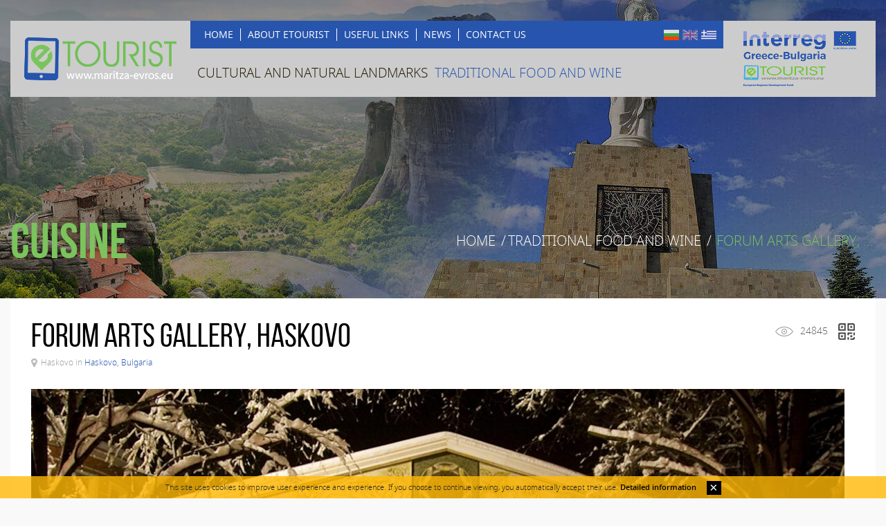

--- FILE ---
content_type: text/html; charset=UTF-8
request_url: https://maritza-evros.eu/en/Traditional-cuisine-and-wine/Haskovo/Forum-Arts-Gallery-Haskovo-98/
body_size: 4742
content:
<!DOCTYPE html>
	<html lang="en">
	<head>
		<meta charset="utf-8"/><title>eTourist :: Interreg Greece-Bulgaria</title>
	<meta http-equiv="X-UA-Compatible" content="IE=edge,chrome=1" />
	<meta name="viewport" content="width=device-width, initial-scale=1.0, maximum-scale=1.0, user-scalable=0" />
	<meta name="Description" content="Cultural and natural heritage of Haskovo-Evros." />
	<meta name="classification" content="entertainment" />
	<meta name="allow-search" content="YES" />
	<meta name="page-type" Content="documenal, Interreg, Maritza, Evros, Haskovo" />
	<meta name="language" content="en" />
	<meta name="author" content="Studio AvangardStil & Studio Unico" />
	<meta name="reply-to" content="maritza@maritza.info" />
	<meta name="copyright" content="Copyright &copy; 2026 eTourist, All rights reserved." />
	<meta name="owner" content="eTourist" />
	<meta name="rating" content="general" />
	<meta name="audience" Content="all" />
	<meta name="robots" content="index, follow" />
	<meta name="revisit-after" content="15 days" />
	<meta name="keywords" content="" />
	<meta property="og:url" content="https://maritza-evros.eu/en/Traditional-cuisine-and-wine/Haskovo/Forum-Arts-Gallery-Haskovo-98/" />
	<meta property="og:type" content="website" />
	<meta property="og:title" content="eTourist :: Interreg Greece-Bulgaria" />
	<meta name="twitter:card" content="summary_large_image" />
	<meta name="twitter:title" content="eTourist :: Interreg Greece-Bulgaria" />
	<meta name="twitter:description" content="Cultural and natural heritage of Haskovo-Evros." /><meta name="twitter:image" content="210.jpg" />
		<meta name="twitter:image:alt" content="eTourist :: Interreg Greece-Bulgaria" />
		<meta property="og:image" content="210.jpg" /><meta property="og:description" content="Cultural and natural heritage of Haskovo-Evros." />
	<meta name="yandex-verification" content="26e318fb9c46e518" />
	<meta name="msvalidate.01" content="B835F4CF3DC94C611B35ABB08F442039" />
	<meta name="google-site-verification" content="zfEw94X-EsvIGI_yYrfBrISHlsF8Fxq3gby7dJvLl6U" />	
	<link rel="canonical" href="https://maritza-evros.eu/" /><link rel="alternate" hreflang="bg" href="https://maritza-evros.eu/bg/" />
		<link rel="alternate" hreflang="gr" href="https://maritza-evros.eu/gr/" /><link rel="alternate" hreflang="en" href="https://maritza-evros.eu/" />
	<link rel="SHORTCUT ICON" href="https://maritza-evros.eu/Images/Icons/favicon.ico" /><link href="https://maritza-evros.eu/Styles/style.css" type="text/css" rel="stylesheet" /><link href="https://maritza-evros.eu/Styles/popup.css" type="text/css" rel="stylesheet" /><link href="https://maritza-evros.eu/Styles/mobile.css" type="text/css" rel="stylesheet" /><!--[if lt IE 9]>
		<script src="https://maritza-evros.eu/Scripts/html5.js" async></script>
	<![endif]-->
	<script src="https://maritza-evros.eu/Scripts/lib.js"></script>
	<script src="https://maritza-evros.eu/Scripts/responsive.js" async></script><script src="https://maritza-evros.eu/Scripts/popup.js"></script><script src="https://maritza-evros.eu/Scripts/functions.js"></script>
	<script async src="https://www.googletagmanager.com/gtag/js?id=UA-38935790-24"></script></head>
	<body itemscope itemtype="http://schema.org/WebSite">
		<link itemprop="url" href="https://maritza-evros.eu/en/Traditional-cuisine-and-wine/Haskovo/Forum-Arts-Gallery-Haskovo-98/" />
		<input type="hidden" id="lang" value="en" />		
		<div id="coockiebanner" class="coockiebanner">This site uses cookies to improve user experience and experience. If you choose to continue viewing, you automatically accept their use. <a href="https://maritza-evros.eu/en/Cookies-Policy/">Detailed information</a><a class="boxclose"></a></div><section class="headline"><header itemscope itemtype="http://schema.org/WPHeader">
				<span class="count">
					<h1><a href="https://maritza-evros.eu/en/"><span itemprop="name">eTourist</span></a></h1>
					<h2><a href="http://www.greece-bulgaria.eu/" target="_blank"><span itemprop="description">Interreg Greece-Bulgaria</span></a></h2>
					<nav>
						<div class="general">
							<a class="show"><p></p>Menu</a>
							<div class="languages">
								<a href="https://maritza-evros.eu/bg/Traditional-cuisine-and-wine/Haskovo/Forum-Arts-Gallery-Haskovo-98/" class="bg">Български</a>
								<a href="https://maritza-evros.eu/en/Traditional-cuisine-and-wine/Haskovo/Forum-Arts-Gallery-Haskovo-98/" class="en select">English</a>
								<a href="https://maritza-evros.eu/gr/Traditional-cuisine-and-wine/Haskovo/Forum-Arts-Gallery-Haskovo-98/" class="gr">Ελληνικά</a>
							</div><ul itemscope itemtype="http://schema.org/SiteNavigationElement">
			<li><a href="https://maritza-evros.eu/en/Home/" itemprop="url"><span itemprop="name">Home</span></a></li>
			<li><a href="https://maritza-evros.eu/en/The-project/" itemprop="url"><span itemprop="name">About eTourist</span></a></li>
			<li><a href="https://maritza-evros.eu/en/Links/" itemprop="url"><span itemprop="name">Useful Links</span></a></li>
			<li><a href="https://maritza-evros.eu/en/News/" itemprop="url"><span itemprop="name">News</span></a></li>
			<li><a href="https://maritza-evros.eu/en/Contacts-Us/" itemprop="url"><span itemprop="name">Contact us</span></a></li>
			<div class="clear"></div>
		</ul><div class="cleall"></div>
						</div>
						<div id="menu" class="categories"><ul itemscope itemtype="http://schema.org/SiteNavigationElement" class="en">
			<li class="hide "><a href="https://maritza-evros.eu/en/Home/" itemprop="url"><span itemprop="name">Home</span></a></li>
			<li>
				<a href="https://maritza-evros.eu/en/Cultural-and-natural-objects/" itemprop="url"><span itemprop="name">Cultural and Natural landmarks</span></a>
				<ul>
					<li><a href="https://maritza-evros.eu/en/Cultural-and-natural-objects/Haskovo/" itemprop="url"><span itemprop="name">from Haskovo region, Bulgaria</span></a></li>
					<li><a href="https://maritza-evros.eu/en/Cultural-and-natural-objects/Evros/" itemprop="url"><span itemprop="name">from Evros region, Greece</span></a></li>
				</ul>
			</li>
			<li>
				<a href="https://maritza-evros.eu/en/Traditional-cuisine-and-wine/" class="select" itemprop="url"><span itemprop="name">Traditional food and wine</span></a>
				<ul>
					<li class="select"><a href="https://maritza-evros.eu/en/Traditional-cuisine-and-wine/Haskovo/" itemprop="url"><span itemprop="name">from Haskovo region, Bulgaria</span></a></li>
					<li><a href="https://maritza-evros.eu/en/Traditional-cuisine-and-wine/Evros/" itemprop="url"><span itemprop="name">from Evros region, Greece</span></a></li>
				</ul>
			</li>
			<li class="hide "><a href="https://maritza-evros.eu/en/Interactive-map/" itemprop="url"><span itemprop="name">Interactive map</span></a></li>
			<li class="hide "><a href="https://maritza-evros.eu/en/The-project/" itemprop="url"><span itemprop="name">About eTourist</span></a></li>
			<li class="hide "><a href="https://maritza-evros.eu/en/Links/" itemprop="url"><span itemprop="name">Useful Links</span></a></li>
			<li class="hide "><a href="https://maritza-evros.eu/en/News/" itemprop="url"><span itemprop="name">News</span></a></li>
			<li class="hide "><a href="https://maritza-evros.eu/en/Contacts-Us/" itemprop="url"><span itemprop="name">Contact us</span></a></li>
			<li class="hide "><a href="https://maritza-evros.eu/en/Cookies-Policy/" itemprop="url"><span itemprop="name">Cookies</span></a></li>
			<li class="hide "><a href="https://maritza-evros.eu/en/Terms-of-use/" itemprop="url"><span itemprop="name">Usage Policy</span></a></li>
			<li class="hide "><a href="https://maritza-evros.eu/en/Privacy-Policy/" itemprop="url"><span itemprop="name">Terms & Conditions</span></a></li>
			<div class="clear"></div>
		</ul></div>
					</nav>
					<div class="cleall"></div>
				</span>
			</header><span class="count">
					<h3>Cuisine</h3>
					<ul class="breadcrumb">
						<li><a href="https://maritza-evros.eu/en/Home/">Home</a> / </li><li><a href="https://maritza-evros.eu/en/Traditional-cuisine-and-wine/">Traditional food and wine</a> / </li>
							<li><span>Forum Arts Gallery, ...</span></li></ul>
					<div class="cleall"></div>
				</span>
			</section><section class="page">
	<span class="count"><div class="details">
		<aside><p></p>24845<a data-fancybox data-src="#barcode" href="javascript:;"></a></aside>
		<div id="barcode" class="barcode">Scan with our application for additional information.<img src="https://chart.googleapis.com/chart?cht=qr&chs=192x192&chld=L|0&chl=%7B%22lang%22%3A%22en%22%2C%22type%22%3A%221%22%2C%22category%22%3A%221%22%2C%22id%22%3A%2298%22%7D&choe=UTF-8" alt="Barcode Scan" />You can download our application from <a href="https://play.google.com/store?hl=bg" target="_blank">Google Play</a> and <a href="https://itunes.apple.com/bg/app/" target="_blank">App Store</a></div>
		<h4>Forum Arts Gallery, Haskovo</h4><address><p></p>Haskovo in <a href="https://maritza-evros.eu/en/Traditional-cuisine-and-wine/Haskovo/">Haskovo, Bulgaria</a></address><div class="cleall"></div><div class="gallery"><a href="https://maritza-evros.eu/Images/Items/210.jpg" data-fancybox="gallery" class="big full"><img src="https://maritza-evros.eu//Images/Items/210.jpg" alt="Forum Arts Gallery, Haskovo" /></a><div class="clear"></div>
			</div>Forum Arts Gallery was established by Haskovo Municipality and operates as a gallery for contemporary art since September 5, 2007. It is located in the heart of the town, next to the theatre, and has an exhibition area of 130 m2, spread over two floors. The façade is antique, with a triangular pediment and Ionian columns, and harmonizes with the theatre façade.<br />
The ground floor houses the seat of the Association of the Haskovo Artists and a permanent bazaar of their works. On the ground floor visitors can see solo and group exhibitions of artists from the town, the country and abroad. On display are works by artists such as Vezhdi Rashidov, Georgi Papazov, Svetlin Rusev, as well as works by artists connected with the town<br />
<br />
<strong>INTERESTING FACTS</strong><br />
<br />
Exhibitions in the Forum Gallery change every 20 days as the culminating points are the South Spring literary days, the Day of Haskovo on 8 September, and the annual Christmas Exhibition of the Haskovo Artists&#39; Association.&quot;<hr />
		<div id="rating" class="rating">
			<strong>Rate: </strong><a id="star1" rel="3" rev="1" dir="98" class="full"></a><a id="star2" rel="3" rev="2" dir="98" class="full"></a><a id="star3" rel="3" rev="3" dir="98" class="full"></a><a id="star4" rel="3" rev="4" dir="98" class="null"></a><a id="star5" rel="3" rev="5" dir="98" class="null"></a><span>3/5 of totally 2voted</span><small id="result"></small>
		</div>
	</div></span>
</section><section class="news">
			<span class="count">
				<h4>News</h4>
				<strong>Events from the two border regions</strong><a href="https://maritza-evros.eu/en/News/Final-events-were-organized-in-Alexandroupolis-Greece-from-25-to-27-May-2022-under-the-project-e-TOURIST-21/"><img src="https://maritza-evros.eu/image.php?file=Images/News/29.jpg&width=406.66666666667&quality=100&sharpen=1" alt="Final events were organized in Alexandroupolis, Greece from 25 to 27 May, 2022, under the project e TOURIST" /><h6>Final events were organized in Alexandroupolis, Greece from 25 to 27 May, 2022, under the project e TOURIST</h6>
						<p>Final events were organized in Alexandroupolis, Greece from 25 to 27 ...</p>
						<em>01.06.2022</em>
						<big>Read</big>
						<div class="clear"></div>
					</a><a href="https://maritza-evros.eu/en/News/MEETINGS-FOR-THE-COMMUNITY-CENTERS-FROM-HASKOVO-REGION-THE-POWER-IS-IN-YOU-26/"><img src="https://maritza-evros.eu/image.php?file=Images/News/43.jpg&width=406.66666666667&quality=100&sharpen=1" alt="MEETINGS FOR THE COMMUNITY CENTERS FROM HASKOVO REGION: THE POWER IS IN YOU" /><h6>MEETINGS FOR THE COMMUNITY CENTERS FROM HASKOVO REGION: THE POWER IS IN YOU</h6>
						<p>In the period 14.04.2022 - 30.05.2022 RMA &quot;Maritza&quot; held four one-day trainings for ...</p>
						<em>31.05.2022</em>
						<big>Read</big>
						<div class="clear"></div>
					</a><a href="https://maritza-evros.eu/en/News/MEETINGS-WITH-REPRESENTATIVES-OF-MUSEUMS-FROM-HASKOVO-REGION-27/"><img src="https://maritza-evros.eu/image.php?file=Images/News/46.jpg&width=406.66666666667&quality=100&sharpen=1" alt="MEETINGS WITH REPRESENTATIVES OF MUSEUMS FROM HASKOVO REGION" /><h6>MEETINGS WITH REPRESENTATIVES OF MUSEUMS FROM HASKOVO REGION</h6>
						<p>In the period 13.04.2022 &ndash; 23.05.2022 &nbsp;RMA &quot;Maritza&quot; held four one-day ...</p>
						<em>30.05.2022</em>
						<big>Read</big>
						<div class="clear"></div>
					</a><div class="clear"></div>
			</span>
		</section><section class="program">
			<span class="count">
				<div class="box">
					<a href="http://www.greece-bulgaria.eu/" target="_blank" class="interreg"></a>
					<div class="info"><strong>Promoting and developing the natural and cultural heritage of the Bulgarian-Greek cross-border region through smart and electronic instruments - eTOURIST</strong><p>"This webpage has been produced with the financial assistance of the European Union. The contents of the webpage are sole responsibility of <Beneficiary’s name> and can in no way be taken to reflect the views of the European Union, the participating countries the Managing Authority and the Joint Secretariat".</p><em>"The Project is co-funded by the European Regional Development Fund and by national funds of the countries participating in the Interreg V-A “Greece-Bulgaria 2014-2020” Cooperation Programme."</em></div>
					<div class="europe"><em>European Union</em>The project is implemented with the financial support of the EU<div class="clear"></div></div>
					<div class="clear"></div>
				</div>
			</span>
		</section>
		<footer>
			<span class="count">
				<div class="about"><a href="http://maritza.info/" target="_blank"></a><strong>Regional Municipalities Association "Maritza"</strong><p>RMA „Maritza” is an organization that acts as an intermediary of interests, transforms ambitions into joint successes, generates ideas and has proved to be a reliable partner of local government in the region.</p></div>
				<div class="menu"><ul itemscope itemtype="http://schema.org/SiteNavigationElement">
			<li><a href="https://maritza-evros.eu/en/Home/" itemprop="url"><span itemprop="name">Home</span></a></li>
			<li><a href="https://maritza-evros.eu/en/The-project/" itemprop="url"><span itemprop="name">About eTourist</span></a></li>
			<li><a href="https://maritza-evros.eu/en/Links/" itemprop="url"><span itemprop="name">Useful Links</span></a></li>
			<li><a href="https://maritza-evros.eu/en/News/" itemprop="url"><span itemprop="name">News</span></a></li>
			<li><a href="https://maritza-evros.eu/en/Contacts-Us/" itemprop="url"><span itemprop="name">Contact us</span></a></li>
			<div class="clear"></div>
		</ul></div>
				<div class="categories"><ul itemscope itemtype="http://schema.org/SiteNavigationElement">
			<li>
				<a href="https://maritza-evros.eu/en/Cultural-and-natural-objects/?type=1">Cultural landmarks </a>
				<div>
					<a href="https://maritza-evros.eu/en/Cultural-and-natural-objects/Haskovo/?type=1">from Haskovo region, Bulgaria</a>
					<a href="https://maritza-evros.eu/en/Cultural-and-natural-objects/Evros/?type=1">from Evros region, Greece</a>
				</div>
			</li>
			<li>
				<a href="https://maritza-evros.eu/en/Cultural-and-natural-objects/?type=2">Natural landmarks</a>
				<div>
					<a href="https://maritza-evros.eu/en/Cultural-and-natural-objects/Haskovo/?type=2">from Haskovo region, Bulgaria</a>
					<a href="https://maritza-evros.eu/en/Cultural-and-natural-objects/Evros/?type=2">from Evros region, Greece</a>
				</div>
			</li>
			<li>
				<a href="https://maritza-evros.eu/en/Traditional-cuisine-and-wine/?type=1">Traditional cuisine</a>
				<div>
					<a href="https://maritza-evros.eu/en/Traditional-cuisine-and-wine/Haskovo/?type=1">from Haskovo region, Bulgaria</a>
					<a href="https://maritza-evros.eu/en/Traditional-cuisine-and-wine/Evros/?type=1">from Evros region, Greece</a>
				</div>
			</li>
			<li>
				<a href="https://maritza-evros.eu/en/Traditional-cuisine-and-wine/?type=2">Traditional wines</a>
				<div>
					<a href="https://maritza-evros.eu/en/Traditional-cuisine-and-wine/Haskovo/?type=2">from Haskovo region, Bulgaria</a>
					<a href="https://maritza-evros.eu/en/Traditional-cuisine-and-wine/Evros/?type=2">from Evros region, Greece</a>
				</div>
			</li>
		</ul></div>
				<div class="apps">
					<a href="https://play.google.com/store/apps/details?id=com.interreg.etourist" target="_blank" class="googleplay">Available on Google Play</a>
					<a href="https://itunes.apple.com/us/app/etourist/id1466060074" target="_blank" class="appstore">Available on App Store</a>
                    <a href="https://etourist.dimossin.gr/" target="_blank" class="webapp">Visit etourist.dimossin.gr</a>
				</div>
				<div class="info">
					<div class="partners">
						<a href="http://dimossin.gr/" target="_blank" class="logo1"></a>
						<a href="https://emthrace.org" target="_blank" class="logo2"></a>
						<a href="http://activecitizens.eu/" target="_blank" class="logo3"></a>
					</div>
					<div class="social">
						<a href="https://www.facebook.com/ETourist-320119908659268/?modal=admin_todo_tour" target="_blank" class="facebook"></a>
						<a href="https://twitter.com/eTOURIST1" target="_blank" class="twitter"></a>
						<a href="https://www.youtube.com/channel/UCBzwGfEYpk9vWfxnROmlWMA " target="_blank" class="youtube"></a></div>
					<div class="copyright">
						<strong>2026 &copy; eTourist. </strong> All rights reserved.<br /><a href="https://maritza-evros.eu/en/Cookies-Policy/">Cookies</a> / <a href="https://maritza-evros.eu/en/Terms-of-use/">Usage Policy</a> / <a href="https://maritza-evros.eu/en/Privacy-Policy/">Terms & Conditions</a></div>
				</div>
				<div class="clear"></div>
			</span>
		</footer>
		<noscript id="deferred-styles"><link rel="stylesheet" type="text/css" href="https://maritza-evros.eu/Styles/fonts.css"/></noscript>
			<script>
				var loadDeferredStyles = function(){
					var addStylesNode = document.getElementById("deferred-styles");
					var replacement = document.createElement("div");
					replacement.innerHTML = addStylesNode.textContent;
					document.body.appendChild(replacement)
					addStylesNode.parentElement.removeChild(addStylesNode);
				};

				var raf = window.requestAnimationFrame || window.mozRequestAnimationFrame || window.webkitRequestAnimationFrame || window.msRequestAnimationFrame;
				if(raf) raf(function(){ window.setTimeout(loadDeferredStyles, 0); });
				else window.addEventListener("load", loadDeferredStyles);
			</script>
		<script defer src="https://static.cloudflareinsights.com/beacon.min.js/vcd15cbe7772f49c399c6a5babf22c1241717689176015" integrity="sha512-ZpsOmlRQV6y907TI0dKBHq9Md29nnaEIPlkf84rnaERnq6zvWvPUqr2ft8M1aS28oN72PdrCzSjY4U6VaAw1EQ==" data-cf-beacon='{"version":"2024.11.0","token":"35692d8d6d044b1eb623aa0c49e41d56","r":1,"server_timing":{"name":{"cfCacheStatus":true,"cfEdge":true,"cfExtPri":true,"cfL4":true,"cfOrigin":true,"cfSpeedBrain":true},"location_startswith":null}}' crossorigin="anonymous"></script>
</body>
	</html>

--- FILE ---
content_type: text/css; charset=utf-8
request_url: https://maritza-evros.eu/Styles/style.css
body_size: 6202
content:
@charset "utf-8";
/* CSS Document */

* {
	outline:none;
	padding:0px;
	margin:0px;
}

html {
	height:100%;
	padding:0px;
	margin:0px;
}

body {
	height:100%;
	background-color:#f9f9f9;
	font-family:'OpenSansLight';
	font-size:14px;
	color:#666;
	text-decoration:none;
	font-weight:normal;
	font-style:normal;
	line-height:20px;
	padding:0px;
	margin:0px;
}

body.home{background-image:url(../Images/Backgrounds/bg.jpg); background-position:top center; background-repeat:no-repeat;}

/* ALL */
.clear{height:0px; display:block; clear:left; font-size:0px; line-height:0px;}
.clean{height:0px; display:block; clear:right; font-size:0px; line-height:0px;}
.cleall{height:0px; display:block; clear:both; font-size:0px; line-height:0px;}

img{max-width:100%; height:auto; border:none;}
hr{height:1px; background-color:#e4e4e4; border:none; color:#e4e4e4; margin:30px 0px;}

a{color:#2755ad; text-decoration:none; cursor:pointer;}
a:hover{color:#2755ad; text-decoration:underline;}

a.button{display:inline-block; position:relative; background-color:#7bc35d; font-family:'OpenSans'; font-size:12px; color:#FFF; text-decoration:none; text-transform:uppercase; font-weight:normal; font-style:normal; line-height:30px; padding:0px 20px; margin:0px; -webkit-transition:all 0.3s ease-in-out; -moz-transition:all 0.3s ease-in-out; -o-transition:all 0.3s ease-in-out; transition:all 0.3s ease-in-out;}
a.button:hover{background-color:#2755ad;}

ul,
ol{display:block; padding:0px; margin:15px 0px 15px 15px;}
ul li{padding:0px; margin:0px;}

span.count{width:-moz-calc(100% - 30px); width:-webkit-calc(100% - 30px); width:-o-calc(100% - 30px); width:calc(100% - 30px); max-width:1280px; display:block; position:relative; padding:0px 15px; margin:0px auto;}

/* STATUS */
small{display:none; font-family:Gotham, "Helvetica Neue", Helvetica, Arial, sans-serif; font-size:11px; text-decoration:none; padding:0px; margin:0px 0px 15px 0px;}
small.error{display:block; color:#881b1b;}
small.success{display:block; color:#409805;}
small.loading{display:block; color:#666;}
small img{vertical-align:text-bottom; padding:0px; margin:0px 7px 0px 0px;}

/* LABEL */
label{display:block; font-family:'OpenSans'; font-size:12px; color:#333; text-decoration:none; font-weight:normal; font-style:normal; line-height:14px; margin:0px 0px 5px 0px; cursor:pointer;}
label.uppercase{font-size:13px; line-height:15px; text-transform:uppercase;}

/* INPUT */
input{width:-moz-calc(100% - 22px); width:-webkit-calc(100% - 22px); width:-o-calc(100% - 22px); width:calc(100% - 22px); height:34px; display:block; position:relative; background-color:#FFF; border:2px solid #CCC; font-family:'OpenSansLight'; font-size:12px; color:#666; text-decoration:none; font-weight:normal; font-style:normal; text-transform:none; line-height:34px; padding:0px 10px; margin:0px 0px 15px 0px; -webkit-border-radius:2px; -moz-border-radius:2px; border-radius:2px;}
input.error{background-color:#FCD0C7; border:2px solid #901B1B; color:#901B1B; text-decoration:none;}

/* TEXTAREA */
textarea{width:-moz-calc(100% - 22px); width:-webkit-calc(100% - 22px); width:-o-calc(100% - 22px); width:calc(100% - 22px); height:250px; display:block; position:relative; background-color:#FFF; border:2px solid #CCC; font-family:'OpenSansLight'; font-size:12px; color:#666; text-decoration:none; font-weight:normal; font-style:normal; text-transform:none; line-height:16px; padding:10px; margin:0px 0px 15px 0px; -webkit-border-radius:2px; -moz-border-radius:2px; border-radius:2px;}
textarea.error{background-color:#FCD0C7; border:2px solid #901B1B; color:#901B1B; text-decoration:none;}

/* SELECT */
.slct{width:-moz-calc(100% - 2px); width:-webkit-calc(100% - 2px); width:-o-calc(100% - 2px); width:calc(100% - 2px); height:34px; display:inline-block; overflow:hidden; background-color:#FFF; background-image:url(../Images/Icons/select.png); background-position:100% 50%; background-repeat:no-repeat; border-bottom:2px solid #CCC; vertical-align:middle; padding:0px; margin:0px;}
.slct select{width:-moz-calc(100% + 20px); width:-webkit-calc(100% + 20px); width:-o-calc(100% + 20px); width:calc(100% + 20px); background:transparent; border:0; line-height:1; font-family:'OpenSansLight'; font-size:15px; color:#000; text-decoration:none; font-weight:normal; font-style:normal; padding:7px 0px; margin:0px; border-radius:0; -webkit-appearance:none;}
.slct select option{color:#000; padding:0px;}

.slct.error{background-color:#FCD0C7; border:2px solid #901B1B;}
.slct.error select,
.slct.error select option{color:#901B1B; text-decoration:none;}

/* CHECKBOX */ 
div.checkbox{width:25px; height:25px; position:relative; float:left; clear:both; border:2px solid #CCC; padding:0px; margin:0px 15px 2px 0px; -webkit-border-radius:2px; -moz-border-radius:2px; border-radius:2px;}
div.checkbox label{width:25px; height:25px; position:absolute; left:0px; top:0px; background-color:#FFF; border:none; padding:0px; cursor:pointer;}
div.checkbox label:after{width:12px; height:8px; position:absolute; top:5px; left:5px; background:transparent; border:3px solid #333; border-top:none; border-right:none; -ms-filter:"progid:DXImageTransform.Microsoft.Alpha(Opacity=0)";filter:alpha(opacity=0); opacity:0; content:''; -webkit-transform:rotate(-45deg); -moz-transform:rotate(-45deg); -o-transform:rotate(-45deg); -ms-transform:rotate(-45deg); transform:rotate(-45deg);}
div.checkbox label:hover::after{-ms-filter:"progid:DXImageTransform.Microsoft.Alpha(Opacity=30)"; filter:alpha(opacity=30); opacity:0.5;}
div.checkbox input[type=checkbox]:checked + label:after{-ms-filter:"progid:DXImageTransform.Microsoft.Alpha(Opacity=100)"; filter: alpha(opacity=100); opacity:1;}

div.checkbox.error{border:2px solid #901B1B !important;}
div.checkbox.error label{background-color:#FCD0C7;}

/* COOKIES */
div.coockiebanner{width:-moz-calc(100% - 30px); width:-webkit-calc(100% - 30px); width:-o-calc(100% - 30px); width:calc(100% - 30px); position:fixed; left:0px; bottom:0px; background-color:rgba(255,186,7,0.8); font-size:11px; color:#232323; text-decoration:none; text-align:center; line-height:22px; padding:5px 15px; margin:0px; opacity:0; z-index:999999;}

div.coockiebanner a{font-family:'OpenSansSemiBold'; color:#000; text-decoration:none;}
div.coockiebanner a:hover{text-decoration:underline;}

div.coockiebanner a.boxclose{display:inline-block; background-color:#000; font-family:Gotham, "Helvetica Neue", Helvetica, Arial, sans-serif; font-size:20px; color:#fff; text-decoration:none; font-weight:normal; line-height:0px; vertical-align:middle; padding:9px 5px 11px 4px; margin:0px 0px 0px 15px; cursor:pointer; -webkit-transition:all 0.3s ease-in-out; -moz-transition:all 0.3s ease-in-out; -o-transition:all 0.3s ease-in-out; transition:all 0.3s ease-in-out;}
div.coockiebanner a.boxclose:hover{background-color:#2755ad; text-decoration:none;}
div.coockiebanner a.boxclose:before{content:"×";}

/* HEADER */
header{display:block; position:relative; padding:0px; margin:30px 0px; z-index:999;}

/* --- LOGOS --- */
header h1{width:260px; height:110px; display:block; float:left; background-color:#CCC; position:relative; padding:0px; margin:0px;}
header h1 a{width:260px; height:62px; display:block; position:relative; background-image:url(../Images/Buttons/etourist.png); background-position:center; background-repeat:no-repeat; text-indent:-9999px; padding:0px; margin:24px 0px; -webkit-transition:all 0.3s ease-in-out; -moz-transition:all 0.3s ease-in-out; -o-transition:all 0.3s ease-in-out; transition:all 0.3s ease-in-out;}
header h1 a:hover p{opacity:0.75;}

header h2{width:220px; height:110px; display:block; float:right; background-color:#CCC; position:relative; padding:0px; margin:0px;}
header h2 a{width:220px; height:80px; display:block; position:relative; background-image:url(../Images/Buttons/interreg.png); background-position:center; background-repeat:no-repeat; text-indent:-9999px; padding:0px; margin:15px 0px; -webkit-transition:all 0.3s ease-in-out; -moz-transition:all 0.3s ease-in-out; -o-transition:all 0.3s ease-in-out; transition:all 0.3s ease-in-out;}
header h2 a:hover p{opacity:0.75;}

/* --- NAVIGATION --- */
header nav{width:-moz-calc(100% - 480px); width:-webkit-calc(100% - 480px); width:-o-calc(100% - 480px); width:calc(100% - 480px); display:block; float:left; position:relative; background-color:#CCC; padding:0px; margin:0px;}

/* === GENERAL === */
header nav div.general{position:relative; background-color:#2755ad; padding:0px; margin:0px;}

/* +++ SHOW +++ */
header nav div.general a.show{display:none; float:left; color:#FFF; text-decoration:none; text-align:center; text-transform:uppercase; line-height:17px; padding:0px; margin:11px 0px 1px 10px;}
header nav div.general a.show p{width:26px; height:17px; display:inline-block; background-image:url(../Images/Icons/all.png); background-position:-300px -119px; background-repeat:no-repeat; vertical-align:bottom; padding:0; margin:0px 10px 0px 0px;}
header nav div.general a.show:hover{color:#A0CEE8; text-decoration:none;}

/* +++ LANGUAGES +++ */
header nav div.general .languages{float:right; padding:0px; margin:9px 10px 0px 0px;}
header nav div.general .languages a{width:22px; height:15px; display:inline-block; background-image:url(../Images/Icons/all.png); background-repeat:no-repeat; vertical-align:middle; text-indent:-9999px; padding:0px; margin:0px 0px 0px 1px; -webkit-transition:all 0.3s ease-in-out; -moz-transition:all 0.3s ease-in-out; -o-transition:all 0.3s ease-in-out; transition:all 0.3s ease-in-out;}
header nav div.general .languages a.bg{background-position:0px 0px;}
header nav div.general .languages a.en{background-position:-22px 0px;}
header nav div.general .languages a.gr{background-position:-22px -15px;}

header nav div.general .languages a:hover,
header nav div.general .languages a.select{opacity:0.5;}

/* +++ MENU +++ */
header nav div.general ul{display:block; float:left; position:relative; list-style:none; padding:11px 0px 11px 10px; margin:0px;}
header nav div.general ul li{display:block; float:left; border-left:1px solid #FFF; list-style:none; padding:0px; margin:0px;}
header nav div.general ul li:first-of-type{border-left:none;}
header nav div.general ul li a{display:block; font-family:'OpenSans'; font-size:14px; color:#FFF; text-decoration:none; font-weight:normal; line-height:18px; text-transform:uppercase; padding:0px 10px; margin:0px; -webkit-transition:all 0.3s ease-in-out; -moz-transition:all 0.3s ease-in-out; -o-transition:all 0.3s ease-in-out; transition:all 0.3s ease-in-out;}
header nav div.general ul li a:hover,
header nav div.general ul li.select a{color:#b8d566; text-decoration:none;}

/* === CATEGORIES === */
header nav div.categories{position:relative; padding:0px; margin:0px;}

header nav div.categories ul{display:block; position:relative; list-style:none; padding:0px; margin:0px;}
header nav div.categories ul li{display:block; position:relative; float:left; list-style:none; padding:0px 0px 0px 10px; margin:0px;}
header nav div.categories ul li.hide{display:none;}
header nav div.categories ul li a{display:block; font-size:19px; color:#201600; text-decoration:none; font-weight:normal; line-height:24px; text-transform:uppercase; padding:23px 10px; margin:0px; -webkit-transition:all 0.3s ease-in-out; -moz-transition:all 0.3s ease-in-out; -o-transition:all 0.3s ease-in-out; transition:all 0.3s ease-in-out;}
header nav div.categories ul li a:hover,
header nav div.categories ul li a.select{color:#2755ad; text-decoration:none;}
header nav div.categories ul.gr li a{font-size:17px;}

header nav div.categories ul li ul{width:100%; display:none; position:absolute;}
header nav div.categories ul li ul li{float:none; background-color:rgba(1,1,1,0.6); padding:0px; margin:1px 0px 0px 0px;}
header nav div.categories ul li ul li a{font-size:14px; color:#FFF; text-decoration:none; line-height:18px; padding:10px;}
header nav div.categories ul li ul li a:hover{color:#2755ad; text-decoration:none;}
header nav div.categories ul li ul li.select a{color:#7bc35d; text-decoration:none;}

header nav div.categories ul li:hover ul{display:block;}

/* SLOGAN */
h3.slogan{font-size:36px; color:#FFF; text-decoration:none; line-height:40px; text-align:center; font-weight:normal; text-transform:uppercase; padding:0px; margin:200px 0px 230px 0px;}
h3.slogan strong{display:block; font-family:'BebasNeueBold'; font-size:120px; color:#7bc35d; text-decoration:none; line-height:130px; padding:0px; margin:0px;}

/* HOME */
section.home{display:block; position:relative; padding:0px; margin:0px 0px 30px 0px;}

/* --- TABS --- */
section.home ul.tabs{display:block; position:relative; border-bottom:4px solid #f9f9f9; list-style:none; padding:0px; margin:30px 0px 0px 0px; z-index:999;}
section.home ul.tabs li{width:50%; display:block; float:left; list-style:none; padding:0px; margin:0px;}
section.home ul.tabs li a{display:block; position:relative; background-color:#2755ad; font-size:30px; color:#FFF; text-decoration:none; font-weight:normal; text-transform:uppercase; line-height:60px; text-align:center; padding:0px 10px; margin:0px; -webkit-transition:all 0.3s ease-in-out; -moz-transition:all 0.3s ease-in-out; -o-transition:all 0.3s ease-in-out; transition:all 0.3s ease-in-out;}
section.home ul.tabs li a p{width:0px; height:0px; display:none; position:absolute; left:50%; bottom:0px; border-left:10px solid transparent; border-right:10px solid transparent; border-top:10px solid #7bc35d; margin:0px 0px -10px -10px;}
section.home ul.tabs li a:hover{background-color:#0F3276;}
section.home ul.tabs li.select a{background-color:#7bc35d;}
section.home ul.tabs li.select a p{display:block;}

/* --- CONTENT --- */
section.home div.tab{display:none; position:relative; background-color:#FFF; line-height:26px; padding:30px; margin:0px; box-shadow:0px 0px 3px rgba(0,0,0,0.1);}

/* === MAP == */
section.home div.tab .map{display:block; float:left; font-size:24px; color:#78797c; text-decoration:none; text-align:center; padding:0px; margin:0px 30px 0px 0px;}
section.home div.tab .map.haskovo{width:350px; height:235px; background-image:url(../Images/Backgrounds/haskovo.png); padding:130px 0px 0px 0px;}
section.home div.tab .map.evros{width:320px; height:215px; background-image:url(../Images/Backgrounds/evros.png); padding:150px 0px 0px 30px;}

/* === BOXES === */
section.home div.tab aside{width:-moz-calc(33.3334% - 1px); width:-webkit-calc(33.3334% - 1px); width:-o-calc(33.3334% - 1px); width:calc(33.3334% - 1px); height:570px; display:block; float:left; padding:0px; margin:45px 0px 0px 1px;}

section.home div.tab aside a{height:-moz-calc(50% - 1px); height:-webkit-calc(50% - 1px); height:-o-calc(50% - 1px); height:calc(50% - 1px); display:block; position:relative; background-position:center; background-repeat:no-repeat; background-size:cover; padding:0px; margin:0px;}
section.home div.tab aside a.culturalbg{background-image:url(../Images/Others/cultural_objects_bulgaria.jpg); margin:0px 0px 1px 0px;}
section.home div.tab aside a.culturalgr{background-image:url(../Images/Others/cultural_objects_greece.jpg); margin:0px 0px 1px 0px;}
section.home div.tab aside a.naturalbg{background-image:url(../Images/Others/natural_objects_bulgaria.jpg);}
section.home div.tab aside a.naturalgr{background-image:url(../Images/Others/natural_objects_greece.jpg);}
section.home div.tab aside a.mapbg{height:-moz-calc(100% - 1px); height:-webkit-calc(100% - 1px); height:-o-calc(100% - 1px); height:calc(100% - 1px); background-image:url(../Images/Others/interactive_map_bulgaria.jpg);}
section.home div.tab aside a.mapgr{height:-moz-calc(100% - 1px); height:-webkit-calc(100% - 1px); height:-o-calc(100% - 1px); height:calc(100% - 1px); background-image:url(../Images/Others/interactive_map_greece.jpg);}
section.home div.tab aside a.foodbg{background-image:url(../Images/Others/traditional_cuisine_bulgaria.jpg); margin:0px 0px 1px 0px;}
section.home div.tab aside a.foodgr{background-image:url(../Images/Others/traditional_cuisine_greece.jpg); margin:0px 0px 1px 0px;}
section.home div.tab aside a.winebg{background-image:url(../Images/Others/traditional_wines_bulgaria.jpg);}
section.home div.tab aside a.winegr{background-image:url(../Images/Others/traditional_wines_greece.jpg);}
 
section.home div.tab aside a span.info{width:-moz-calc(100% - 30px); width:-webkit-calc(100% - 30px); width:-o-calc(100% - 30px); width:calc(100% - 30px);  display:block; position:absolute; bottom:0px; font-family:'OpenSans'; font-size:12px; color:#CCC; line-height:16px; padding:15px 15px 0px 15px; margin:0px; z-index:99; -webkit-transition:all 0.3s ease-in-out; -moz-transition:all 0.3s ease-in-out; -o-transition:all 0.3s ease-in-out; transition:all 0.3s ease-in-out;}
section.home div.tab aside a span.info p{opacity:0; -webkit-transition:all 0.3s ease-in-out; -moz-transition:all 0.3s ease-in-out; -o-transition:all 0.3s ease-in-out; transition:all 0.3s ease-in-out;}
section.home div.tab aside a span.info h5{display:block; font-family:'OpenSansSemiBold'; font-size:24px; color:#FFF; text-decoration:none; font-weight:normal; font-style:normal; line-height:24px; text-transform:uppercase; padding:0px; margin:0px; -webkit-transition:all 0.3s ease-in-out; -moz-transition:all 0.3s ease-in-out; -o-transition:all 0.3s ease-in-out; transition:all 0.3s ease-in-out;}
section.home div.tab aside a span.info em{width:20px; height:20px; display:block; float:right; background-image:url(../Images/Icons/all.png); background-position:0px -15px; background-repeat:no-repeat; padding:0px; margin:10px 0px 0px 10px; opacity:0; -webkit-transition:all 0.3s ease-in-out; -moz-transition:all 0.3s ease-in-out; -o-transition:all 0.3s ease-in-out; transition:all 0.3s ease-in-out;}
section.home div.tab aside a img{display:block; position:relative; padding:0px; margin:0px; z-index:1;}

section.home div.tab aside a:hover span.info{padding:15px;}
section.home div.tab aside a:hover span.info p,
section.home div.tab aside a:hover span.info em{opacity:1;}
section.home div.tab aside a:hover span.info h5{margin:0px 0px 2px 0px;}

/* NEWS */
section.news{display:block; position:relative; padding:30px 0px 60px 0px; margin:0px;}
section.news h4{display:block; font-family:'BebasNeueBold'; font-size:72px; color:#333; text-decoration:none; font-weight:normal; font-style:normal; text-transform:uppercase; line-height:76px; text-align:center; padding:0px; margin:0px;}
section.news strong{display:block; font-size:18px; color:#666; text-decoration:none; font-weight:normal; font-style:normal; text-transform:uppercase; text-align:center; line-height:22px; padding:0px; margin:0px;}

section.news a{width:-moz-calc(33.3334% - 18px); width:-webkit-calc(33.3334% - 18px); width:-o-calc(33.3334% - 18px); width:calc(33.3334% - 18px); display:block; float:left; text-decoration:none; padding:0px; margin:30px 0px 0px 27px;}
section.news a:nth-of-type(3n + 1){clear:left; margin:30px 0px 0px 0px;}
section.news a p{font-size:14px; color:#666; text-decoration:none; line-height:18px; padding:0px; margin:0px 0px 20px 0px;}
section.news a em{display:block; float:right; font-size:12px; color:#333; text-decoration:none; font-style:normal; line-height:30px; padding:0px; margin:0px;}
section.news a h6{display:block; font-family:'OpenSans'; font-size:17px; color:#333; text-decoration:none; font-weight:normal; font-style:normal; text-transform:uppercase; line-height:21px; padding:0px; margin:0px 0px 20px 0px; -webkit-transition:all 0.3s ease-in-out; -moz-transition:all 0.3s ease-in-out; -o-transition:all 0.3s ease-in-out; transition:all 0.3s ease-in-out;}
section.news a img{display:block; position:relative; padding:0px; margin:0px 0px 20px 0px;}
section.news a big{display:inline-block; position:relative; background-color:#7bc35d; font-family:'OpenSans'; font-size:12px; color:#FFF; text-decoration:none; text-transform:uppercase; font-weight:normal; font-style:normal; line-height:30px; padding:0px 20px; margin:0px; -webkit-transition:all 0.3s ease-in-out; -moz-transition:all 0.3s ease-in-out; -o-transition:all 0.3s ease-in-out; transition:all 0.3s ease-in-out;}

section.news a:hover h6{color:#2755ad;}
section.news a:hover big{background-color:#2755ad;}

/* PROGRAM */
section.program{display:block; position:relative; padding:0px; margin:0px;}
section.program div.box{background-color:#FFF; padding:20px; box-shadow:0px 0px 3px rgba(0,0,0,0.1);}

section.program div.box .interreg{width:245px; height:120px; float:left; background-image:url(../Images/Icons/all.png); background-position:0px -35px; background-repeat:no-repeat; text-indent:-9999px; padding:0px; margin:0px 20px 0px 0px;}

section.program div.box .info{width:-moz-calc(100% - 435px); width:-webkit-calc(100% - 435px); width:-o-calc(100% - 435px); width:calc(100% - 435px); float:left; padding:0px; margin:0px;}
section.program div.box .info p{display:block; font-size:14px; color:#666; text-decoration:none; font-weight:normal; line-height:17px; padding:0px; margin:0px 0px 15px 0px;}
section.program div.box .info em{display:block; font-family:'OpenSans'; font-size:14px; color:#999; text-decoration:none; font-weight:normal; line-height:17px; padding:0px; margin:0px;}
section.program div.box .info strong{display:block; font-family:'OpenSansSemiBold'; font-size:14px; color:#333; text-decoration:none; font-weight:normal; font-style:normal; text-transform:uppercase; line-height:17px; padding:0px; margin:0px 0px 15px 0px;}

section.program div.box .europe{width:150px; float:left; font-family:Gotham, "Helvetica Neue", Helvetica, Arial, "sans-serif"; font-size:10px; color:#999; text-decoration:none; font-weight:normal; font-style:normal; text-align:center; line-height:10px; padding:0px; margin:0px 0px 0px 20px;}
section.program div.box .europe em{width:145px; height:95px; display:block; position:relative; background-image:url(../Images/Icons/all.png); background-position:-300px 0px; background-repeat:no-repeat; text-indent:-9999px; margin:0px auto 5px auto;}

/* FOOTER */
footer{display:block; position:relative; padding:60px 0px 45px 0px; margin:0px;}

/* --- ABOUT --- */
footer div.about{width:-moz-calc(22% - 21px); width:-webkit-calc(22% - 21px); width:-o-calc(22% - 21px); width:calc(22% - 21px); float:left; border-right:1px solid #d0d0d0; padding:15px 20px 15px 0px; margin:0px;}
footer div.about p{display:block; font-family:'OpenSans'; font-size:13px; color:#787878; text-decoration:none; font-weight:normal; font-style:normal; line-height:17px; padding:0px; margin:0px;}
footer div.about a{width:145px; height:24px; display:block; background-image:url(../Images/Icons/all.png); background-position:-300px -95px; background-repeat:no-repeat; padding:0px; margin:0px 0px 40px 0px;}
footer div.about strong{display:block; font-family:'OpenSansSemiBold'; font-size:15px; color:#333; text-decoration:none; font-weight:normal; font-style:normal; text-transform:uppercase; padding:0px; margin:0px 0px 20px 0px;}

/* --- MENU --- */
footer div.menu{width:-moz-calc(15% - 41px); width:-webkit-calc(15% - 41px); width:-o-calc(15% - 41px); width:calc(15% - 41px); float:left; border-right:1px solid #d0d0d0; padding:15px 20px; margin:0px;}
footer div.menu ul,
footer div.menu ul li{display:block; list-style:none; padding:0px; margin:0px;}
footer div.menu ul li a{display:block; font-size:16px; color:#787878; text-decoration:none; font-weight:normal; font-style:normal; text-transform:uppercase; line-height:30px;}
footer div.menu ul li a:hover{color:#7bc35d;}
footer div.menu ul li.select a{color:#2755ad;}

/* --- CATEGORIES --- */
footer div.categories{width:-moz-calc(19% - 41px); width:-webkit-calc(19% - 41px); width:-o-calc(19% - 41px); width:calc(19% - 41px); float:left; border-right:1px solid #d0d0d0; padding:15px 20px; margin:0px;}
footer div.categories ul,
footer div.categories ul li{display:block; list-style:none; padding:0px; margin:0px;}

footer div.categories ul li a{display:block; font-family:'OpenSansSemiBold'; font-size:16px; color:#333; text-decoration:none; font-weight:normal; font-style:normal; text-transform:uppercase; line-height:30px;}
footer div.categories ul li a:hover,
footer div.categories ul li a.select{color:#7bc35d;}

footer div.categories ul li div{margin:0px 5px 0px 0px;}
footer div.categories ul li div a{display:block; font-family:'OpenSansLight'; font-size:12px; color:#787878; text-decoration:none; font-weight:normal; font-style:normal; text-transform:none; line-height:16px;}
footer div.categories ul li div a:hover,
footer div.categories ul li div a.select{color:#2755ad;}

/* --- APPS --- */
footer div.apps{width:-moz-calc(16% - 40px); width:-webkit-calc(16% - 40px); width:-o-calc(16% - 40px); width:calc(16% - 40px); float:left; padding:15px 20px; margin:0px;}
footer div.apps p{display:block; font-family:'OpenSans'; font-size:12px; color:#787878; text-decoration:none; line-height:16px; padding:0px; margin:0px;}

footer div.apps a.googleplay{width:163px; height:49px; display:block; position:relative; background-image:url(../Images/Icons/all.png); background-position:0px -155px; background-repeat:no-repeat; text-indent:-9999px; padding:0px; margin:20px 0px 0px 0px; -webkit-transition:all 0.3s ease-in-out; -moz-transition:all 0.3s ease-in-out; -o-transition:all 0.3s ease-in-out; transition:all 0.3s ease-in-out;}
footer div.apps a.appstore{width:163px; height:49px; display:block; position:relative; background-image:url(../Images/Icons/all.png); background-position:-163px -155px; background-repeat:no-repeat; text-indent:-9999px; padding:0px; margin:10px 0px 0px 0px; -webkit-transition:all 0.3s ease-in-out; -moz-transition:all 0.3s ease-in-out; -o-transition:all 0.3s ease-in-out; transition:all 0.3s ease-in-out;}
footer div.apps a.webapp{width:163px; height:49px; display:block; position:relative; background-image:url(../Images/Icons/all.png); background-position:0px -275px; background-repeat:no-repeat; text-indent:-9999px; padding:0px; margin:10px 0px 0px 0px; -webkit-transition:all 0.3s ease-in-out; -moz-transition:all 0.3s ease-in-out; -o-transition:all 0.3s ease-in-out; transition:all 0.3s ease-in-out;}
footer div.apps a.appstore:hover,
footer div.apps a.googleplay:hover,
footer div.apps a.webapp:hover{opacity:0.75;}

/* --- INFO --- */
footer div.info{width:28%; float:left; text-align:right; padding:15px 0px; margin:0px;}

/* === PARTHNERS === */
footer div.info .partners{position:relative; margin:0px;}
footer div.info .partners a{display:inline-block; background-image:url(../Images/Icons/all.png); vertical-align:middle; background-repeat:no-repeat; padding:0px; margin:0px 0px 15px 0px;}

footer div.info .partners a.logo1{width:128px; height:35px; background-position:-44px 0px;}
footer div.info .partners a.logo1:hover{background-position:-172px 0px;}

footer div.info .partners a.logo2{width:58px; height:59px; background-position:-326px -119px; margin:0px 20px;}
footer div.info .partners a.logo2:hover{background-position:-384px -119px;}

footer div.info .partners a.logo3{width:108px; height:30px; background-position:0px -204px;}
footer div.info .partners a.logo3:hover{background-position:-108px -204px;}

/* === SOCIAL === */
footer div.info .social{position:relative; margin:85px 0px 0px 0px;}
footer div.info .social a{width:41px; height:41px; display:inline-block; background-image:url(../Images/Icons/all.png); background-repeat:no-repeat; vertical-align:middle; padding:0px; margin:0px;}

footer div.info .social a.facebook{background-position:0px -234px;}
footer div.info .social a.facebook:hover{background-position:-205px -234px;}

footer div.info .social a.twitter{background-position:-41px -234px;}
footer div.info .social a.twitter:hover{background-position:-246px -234px;}

footer div.info .social a.linkedin{background-position:-82px -234px;}
footer div.info .social a.linkedin:hover{background-position:-287px -234px;}

footer div.info .social a.youtube{background-position:-123px -234px;}
footer div.info .social a.youtube:hover{background-position:-328px -234px;}

footer div.info .social a.skype{background-position:-164px -234px;}
footer div.info .social a.skype:hover{background-position:-369px -234px;}

/* === COPYRIGHT === */
footer div.info .copyright{font-size:12px; color:#787878; text-decoration:none; line-height:15px; padding:0px; margin:30px 0px 0px 0px;}
footer div.info .copyright a{color:#787878; text-decoration:none; text-transform:uppercase;}
footer div.info .copyright a:hover,
footer div.info .copyright a.select{color:#2755ad; text-decoration:none;}
footer div.info .copyright strong{font-family:'OpenSansSemiBold'; color:#333; text-decoration:none; font-weight:normal;}

/* HEADLINE */
section.headline{display:block; background-image:url(../Images/Backgrounds/bg.jpg); background-position:center -150px; background-repeat:no-repeat; padding:1px 0px 45px; margin:-1px 0px 0px 0px;}
section.headline h3{display:block; float:left; font-family:'BebasNeueBold'; font-size:72px; color:#7bc35d; text-decoration:none; line-height:76px; padding:0px; margin:0px;}
section.headline header{margin:30px 0px 170px 0px;}

/* --- MENU --- */
section.headline ul.breadcrumb{display:block; position:relative; float:right; list-style:none; padding:0px; margin:25px 0px 0px 0px;}
section.headline ul.breadcrumb li{display:inline-block; font-size:20px; color:#FFF; text-decoration:none; font-weight:normal; font-style:normal; text-transform:uppercase; line-height:26px; vertical-align:middle; list-style:none; padding:0px; margin:0px;}
section.headline ul.breadcrumb li a{display:inline-block; color:#FFF; text-decoration:none; vertical-align:baseline; padding:0px 3px;}
section.headline ul.breadcrumb li a:hover{color:#2755ad;}
section.headline ul.breadcrumb li span{display:inline-block; padding:0px 3px;}
section.headline ul.breadcrumb li:last-of-type,
section.headline ul.breadcrumb li:last-of-type a{color:#7bc35d;}

/* PAGE */
section.page{display:block; position:relative; padding:0px; margin:0px 0px 30px 0px;}

/* --- ABOUT --- */
section.page div.about{background-color:#FFF; font-size:14px; line-height:26px; padding:30px; margin:0px; box-shadow:0px 0px 3px rgba(0,0,0,0.1);}
section.page div.about.null{padding:0px;}
section.page div.about strong{font-family:'OpenSansSemiBold'; font-size:14px; color:#333; text-decoration:none; font-weight:normal; font-style:normal;}

/* === TABS === */
section.page ul.tabs{display:block; position:relative; border-bottom:4px solid #f9f9f9; list-style:none; padding:0px; margin:0px; z-index:999;}
section.page ul.tabs li{width:33.3334%; display:block; float:left; list-style:none; padding:0px; margin:0px;}
section.page ul.tabs li a{display:block; position:relative; background-color:#2755ad; font-size:30px; color:#FFF; text-decoration:none; font-weight:normal; text-transform:uppercase; line-height:60px; text-align:center; padding:0px 10px; margin:0px; -webkit-transition:all 0.3s ease-in-out; -moz-transition:all 0.3s ease-in-out; -o-transition:all 0.3s ease-in-out; transition:all 0.3s ease-in-out;}
section.page ul.tabs li a p{width:0px; height:0px; display:none; position:absolute; left:50%; bottom:0px; border-left:10px solid transparent; border-right:10px solid transparent; border-top:10px solid #7bc35d; margin:0px 0px -10px -10px;}
section.page ul.tabs li a:hover{background-color:#0F3276;}
section.page ul.tabs li.select a{background-color:#7bc35d;}
section.page ul.tabs li.select a p{display:block;}

/* === CONTENT === */
section.page div.tab{display:none; position:relative; background-color:#FFF; line-height:26px; padding:30px; margin:0px;}

/* --- LINKS --- */
section.page div.about a.link{display:block; position:relative; padding:0px; margin:30px 0px 0px 0px;}
section.page div.about a.link:first-of-type{margin:0px;}

section.page div.about a.link p{display:block; font-size:14px; color:#5c5c5c; text-decoration:none; line-height:18px; font-weight:normal; font-style:normal; padding:0px; margin:0px 0px 10px 0px}
section.page div.about a.link h4{display:block; font-family:'OpenSansSemiBold'; font-size:18px; color:#333; text-decoration:none; font-weight:normal; font-style:normal; text-transform:uppercase; line-height:24px; padding:0px; margin:0px 0px 10px 0px; -webkit-transition:all 0.3s ease-in-out; -moz-transition:all 0.3s ease-in-out; -o-transition:all 0.3s ease-in-out; transition:all 0.3s ease-in-out;}
section.page div.about a.link em{display:block; font-family:'OpenSans'; font-size:12px; color:#2755ad; text-decoration:none; font-weight:normal; font-style:normal; line-height:16px; padding:0px; margin:0px;}
section.page div.about a.link img{display:block; float:left; padding:0px; margin:0px 30px 0px 0px;}

section.page div.about a.link:hover{text-decoration:none;}
section.page div.about a.link:hover h4{color:#7bc35d;}

/* --- EVENT --- */
section.page div.about h4{display:block; font-family:'OpenSansSemiBold'; font-size:36px; color:#333; text-decoration:none; font-weight:normal; font-style:normal; line-height:40px; padding:0px; margin:0px 0px 5px 0px;}
section.page div.about h5{display:block; font-family:'BebasNeueLight'; font-size:24px; color:#333; text-decoration:none; font-weight:normal; font-style:normal; line-height:28px; padding:0px; margin:0px;}
section.page div.about time{display:block; color:#999; text-decoration:none; padding:0px; margin:0px 0px 30px 0px;}
section.page div.about article{display:block; position:relative; font-size:12px; text-decoration:none; text-align:justify; line-height:20px; padding:0px; margin:0px; -moz-column-count:2; -webkit-column-count:2; column-count:2; -moz-column-gap:30px; -webkit-column-gap:30px; column-gap:30px;}

/* === SHARE === */
section.page div.about .share{position:relative; padding:0px; margin:30px 0px 0px 0px;}
section.page div.about .share span{font-family:'OpenSansSemiBold'; font-size:16px; color:#020202; text-decoration:none; font-weight:normal; font-style:normal; line-height:32px;}

section.page div.about .share a{width:32px; height:32px; display:inline-block; position:relative; background-image:url(../Images/Icons/all.png); background-repeat:no-repeat; vertical-align:middle; text-indent:-9999px; padding:0px; margin:0px 0px 0px 5px; opacity:1; -webkit-transition:all 0.3s ease-in-out; -moz-transition:all 0.3s ease-in-out; -o-transition:all 0.3s ease-in-out; transition:all 0.3s ease-in-out;}
section.page div.about .share a:hover{opacity:0.5;}

section.page div.about .share a.facebook{background-position:-445px 0px;  margin:0px 0px 0px 10px;}
section.page div.about .share a.twitter{background-position:-445px -32px;}
section.page div.about .share a.googleplus{background-position:-445px -64px;}
section.page div.about .share a.linkedin{background-position:-445px -96px;}
section.page div.about .share a.pinterest{background-position:-445px -128px;}

/* === GALLERY === */
section.page div.about .gallery{position:relative; padding:0px; margin:30px 0px 0px 0px;}

section.page div.about .gallery a{width:-moz-calc(20% - 12px); width:-webkit-calc(20% - 12px); width:-o-calc(20% - 12px); width:calc(20% - 12px); display:block; position:relative; float:left; overflow:hidden; padding:0px; margin:15px 0px 0px 15px;}
section.page div.about .gallery a:nth-of-type(5n + 1){clear:left; margin:15px 0px 0px 0px;}

section.page div.about .gallery a img{width:100%; max-width:100%; display:block; position:relative; padding:0px; margin:0px; z-index:1; -webkit-transition:all 0.3s ease-in-out; -moz-transition:all 0.3s ease-in-out; -o-transition:all 0.3s ease-in-out; transition:all 0.3s ease-in-out;}
section.page div.about .gallery a big{width:100%; height:100%; display:block; position:absolute; background-color:rgba(0,0,0,0); padding:0px; margin:0px; z-index:99; -webkit-transition:all 0.3s ease-in-out; -moz-transition:all 0.3s ease-in-out; -o-transition:all 0.3s ease-in-out; transition:all 0.3s ease-in-out;}
section.page div.about .gallery a big p{width:62px; height:62px; display:block; position:absolute; top:50%; left:50%; background-image:url(../Images/Icons/all.png); background-position:-410px -213px; background-repeat:no-repeat; padding:0px; margin:-31px 0px 0px -31px;}

section.page div.about .gallery a:hover{text-decoration:none;}
section.page div.about .gallery a:hover img{-ms-transform:scale(1.1, 1.1); -webkit-transform:scale(1.1, 1.1); transform:scale(1.1, 1.1);}
section.page div.about .gallery a:hover big{background-color:rgba(0,0,0,0.5);}

/* === DOWNLOADS === */
section.page div.about .downloads{position:relative; padding:0px; margin:30px 0px 0px 0px;}

section.page div.about .downloads a{width:-moz-calc(33.333% - 10px); width:-webkit-calc(33.333% - 10px); width:-o-calc(33.333% - 10px); width:calc(33.333% - 10px); display:block; position:relative; float:left; font-size:12px; color:#727272; text-decoration:none; line-height:18px; padding:0px; margin:15px 0px 0px 15px;}
section.page div.about .downloads a:nth-of-type(3n + 1){clear:left; margin:15px 0px 0px 0px;}
section.page div.about .downloads a:hover strong{color:#7bc35d; text-decoration:none;}

section.page div.about .downloads a big{width:35px; height:35px; display:block; position:relative; float:left; background-image:url(../Images/Icons/all.png); background-repeat:no-repeat; padding:0px; margin:0px 10px 0px 0px;}
section.page div.about .downloads a big.pdf{background-position:-326px -178px;}
section.page div.about .downloads a big.doc{background-position:-361px -178px;}
section.page div.about .downloads a big.xls{background-position:-396px -178px;}
section.page div.about .downloads a big.zip{background-position:-431px -178px;}
section.page div.about .downloads a strong{display:block; font-family:'OpenSansSemiBold'; font-size:14px; color:#444; text-decoration:none; font-weight:normal; text-transform:uppercase; -webkit-transition:all 0.3s ease-in-out; -moz-transition:all 0.3s ease-in-out; -o-transition:all 0.3s ease-in-out; transition:all 0.3s ease-in-out;}

/* --- CONTACTS --- */
section.page div.about aside{width:-moz-calc(50% - 15px); width:-webkit-calc(50% - 15px); width:-o-calc(50% - 15px); width:calc(50% - 15px); display:block; position:relative; float:left; line-height:13px; padding:0px; margin:0px 0px 0px 30px;}
section.page div.about aside:first-of-type{line-height:26px; margin:0px;}

section.page div.about aside h5{font-family:'BebasNeue'; font-size:30px; color:#000; text-decoration:none; font-weight:normal; font-style:normal; line-height:34px;}
section.page div.about aside .map{height:300px; position:relative; background-color:#f1f1f1; padding:0px; margin:30px 0px 0px 0px}

section.page div.about aside .half{width:-moz-calc(50% - 8px); width:-webkit-calc(50% - 8px); width:-o-calc(50% - 8px); width:calc(50% - 8px); display:block; position:relative; float:left; padding:0px; margin:0px 0px 0px 16px;}
section.page div.about aside .half.null{margin:0px;}

section.page div.about aside .g-recaptcha{float:left;}
section.page div.about aside a.button{float:right; margin:25px 0px 0px 0px;}

/* --- MAP --- */
section.page div.interactive{height:640px; position:relative; background-color:#f1f1f1; padding:0px; margin:0px 0px 30px 0px}

/* === BUTTON === */
section.page a.zone{width:50%; display:block; position:relative; float:left; background-color:#2755ad; font-size:30px; color:#FFF; text-decoration:none; font-weight:normal; text-transform:uppercase; line-height:60px; text-align:center; padding:0px; margin:0px; z-index:9999; -webkit-transition:all 0.3s ease-in-out; -moz-transition:all 0.3s ease-in-out; -o-transition:all 0.3s ease-in-out; transition:all 0.3s ease-in-out;}
section.page a.zone p{width:0px; height:0px; display:none; position:absolute; left:50%; bottom:0px; border-left:10px solid transparent; border-right:10px solid transparent; border-top:10px solid #7bc35d; margin:0px 0px -10px -10px;}
section.page a.zone:hover{background-color:#0F3276;}

section.page a.zone.select{background-color:#7bc35d;}
section.page a.zone.select p{display:block;}

/* === TOP === */
section.page div.top{width:-moz-calc(50% - 15px); width:-webkit-calc(50% - 15px); width:-o-calc(50% - 15px); width:calc(50% - 15px); display:block; position:relative; float:left; line-height:26px; padding:0px; margin:0px 0px 0px 30px;}
section.page div.top.null{margin:0px;}
section.page div.top h4{font-family:'BebasNeue'; font-size:36px; color:#000; text-decoration:none; font-weight:normal; font-style:normal; line-height:40px; text-transform:uppercase; padding:0px; margin:0px;}

section.page div.top a{display:block; position:relative; background-color:#FFF; padding:0px; margin:15px 0px 0px 0px; box-shadow:0px 0px 3px rgba(0,0,0,0.1);}
section.page div.top a img{display:block; float:left; padding:0px; margin:0px;}
section.page div.top a aside{width:-moz-calc(100% - 210px); width:-webkit-calc(100% - 210px); width:-o-calc(100% - 210px); width:calc(100% - 210px); display:block; float:left; padding:15px; margin:0px;}
section.page div.top a aside p{display:block; font-size:12px; color:#666; text-decoration:none; line-height:16px; -webkit-transition:all 0.3s ease-in-out; -moz-transition:all 0.3s ease-in-out; -o-transition:all 0.3s ease-in-out; transition:all 0.3s ease-in-out;}
section.page div.top a aside h5{display:block; font-family:'OpenSans'; font-size:14px; color:#4d942f; text-decoration:none; font-weight:normal; font-style:normal; line-height:18px; padding:0px; margin:0px 0px 10px 0px; -webkit-transition:all 0.3s ease-in-out; -moz-transition:all 0.3s ease-in-out; -o-transition:all 0.3s ease-in-out; transition:all 0.3s ease-in-out;}

section.page div.top a:hover{text-decoration:none;}
section.page div.top a:hover aside p{color:#333;}
section.page div.top a:hover aside h5{color:#2755ad;}

/* --- FILTER --- */
section.page div.filters{position:relative; background-color:#FFF; padding:30px; margin:0px 0px 30px 0px; box-shadow:0px 0px 3px rgba(0,0,0,0.1);}
section.page div.filters aside{width:100%; max-width:170px; display:block; position:relative; float:left; padding:0px; margin:0px 30px 0px 0px;}
section.page div.filters aside.right{float:right; margin:0px;}
section.page div.filters aside lable{font-size:12px; color:#999;}

/* --- ITEM --- */
section.page a.item{width:-moz-calc(25% - 15px); width:-webkit-calc(25% - 15px); width:-o-calc(25% - 15px); width:calc(25% - 15px); display:block; float:left; background-color:#FFF; padding:0px; margin:0px 0px 20px 20px; box-shadow:0px 0px 3px rgba(0,0,0,0.1);}
section.page a.item:nth-child(4n + 1){clear:left; margin:0px 0px 20px 0px;}
section.page a.item img{width:100%; display:block; padding:0px; margin:0px;}

section.page a.item article{display:block; position:relative; padding:15px; margin:0px;}
section.page a.item article p{display:block; font-size:12px; color:#666; text-decoration:none; line-height:16px; margin:0px 0px 5px 0px; -webkit-transition:all 0.3s ease-in-out; -moz-transition:all 0.3s ease-in-out; -o-transition:all 0.3s ease-in-out; transition:all 0.3s ease-in-out;}
section.page a.item article h5{display:block; font-family:'OpenSans'; font-size:14px; color:#4d942f; text-decoration:none; font-weight:normal; font-style:normal; line-height:18px; padding:0px; margin:0px 0px 10px 0px; -webkit-transition:all 0.3s ease-in-out; -moz-transition:all 0.3s ease-in-out; -o-transition:all 0.3s ease-in-out; transition:all 0.3s ease-in-out;}

section.page a.item article address{display:block; float:left; font-size:12px; color:#bbb; text-decoration:none; line-height:18px; font-weight:normal; font-style:normal; padding:5px 0px 0px 0px; margin:0px;}
section.page a.item article address em{width:9px; height:13px; display:inline-block; background-image:url(../Images/Icons/all.png); background-position:-300px -136px; background-repeat:no-repeat; vertical-align:middle; padding:0px; margin:0px 5px 0px 0px;}

section.page a.item article aside{display:block; float:right; padding:0px; margin:0px;}
section.page a.item article aside big{width:18px; height:18px; display:inline-block; background-image:url(../Images/Icons/all.png); background-repeat:no-repeat; vertical-align:middle; padding:0px; margin:0px;}
section.page a.item article aside big.full{background-position:-374px -213px;}
section.page a.item article aside big.null{background-position:-392px -213px;}

section.page a.item:hover{text-decoration:none;}
section.page a.item:hover article p{color:#333;}
section.page a.item:hover article h5{color:#2755ad;}

/* --- DETAILS --- */
section.page div.details{position:relative; background-color:#FFF; padding:30px; margin:0px;}
section.page div.details h4{display:block; font-family:'BebasNeue'; font-size:48px; color:#000; text-decoration:none; font-weight:normal; font-style:normal; line-height:48px; padding:0px; margin:0px 0px 5px 0px;}
section.page div.details strong{font-family:'OpenSansSemiBold'; font-size:14px; color:#333; text-decoration:none; font-weight:normal; font-style:normal;}

section.page div.details .responsive{width:100%; height:0; position:relative; padding-top:25px; padding-bottom:56.25%; margin:30px 0px 0px 0px;}
section.page div.details .responsive iframe{width:100%; height:100%; position:absolute; top:0; left:0;}

/* === OPTIONS === */
section.page div.details aside{display:block; position:relative; float:right; line-height:24px; padding:5px 0px 0px 0px; margin:0px;}
section.page div.details aside p{width:26px; height:14px; display:inline-block; background-image:url(../Images/Icons/all.png); background-position:-442px -160px; background-repeat:no-repeat; vertical-align:middle; padding:0px; margin:0px 10px 0px 0px;}

section.page div.details aside a{width:24px; height:24px; display:inline-block; background-image:url(../Images/Icons/all.png); background-position:-263px -204px; background-repeat:no-repeat; vertical-align:middle; padding:0px; margin:0px 0px 0px 15px; -webkit-transition:all 0.3s ease-in-out; -moz-transition:all 0.3s ease-in-out; -o-transition:all 0.3s ease-in-out; transition:all 0.3s ease-in-out;}
section.page div.details aside a:hover{opacity:0.5;}

/* === ADDRESS === */
section.page div.details address{display:block; font-size:12px; color:#999; text-decoration:none; line-height:18px; font-weight:normal; font-style:normal; padding:0px; margin:0px 0px 30px 0px;}
section.page div.details address p{width:9px; height:13px; display:inline-block; background-image:url(../Images/Icons/all.png); background-position:-300px -136px; background-repeat:no-repeat; vertical-align:middle; padding:0px; margin:0px 5px 0px 0px;}

/* === GALLERY === */
section.page div.details .gallery{position:relative; padding:0px; margin:0px 0px 30px 0px;}
section.page div.details .gallery div.thumbs{width:305px; float:left; padding:0px; margin:0px;}

section.page div.details .gallery a{display:block; position:relative; padding:0px; margin:0px;}
section.page div.details .gallery a.hide{display:none;}
section.page div.details .gallery a span{width:100%; height:100%; display:-webkit-flex; display:flex; position:absolute; background-color:rgba(39,85,173,0.75); text-align:center; z-index:99; -webkit-align-items:center; align-items:center;}
section.page div.details .gallery a span p{width:100%; display:block; font-family:'BebasNeue'; font-size:36px; color:#FFF; text-decoration:none; font-weight:normal; font-style:normal; text-align:center;}

section.page div.details .gallery a.big{width:-moz-calc(100% - 320px); width:-webkit-calc(100% - 320px); width:-o-calc(100% - 320px); width:calc(100% - 320px); float:left; margin:0px 15px 0px 0px;}
section.page div.details .gallery a.big.full{width:auto; display:block; float:none;}
section.page div.details .gallery a.small{width:-moz-calc(50% - 8px); width:-webkit-calc(50% - 8px); width:-o-calc(50% - 8px); width:calc(50% - 8px); float:left; margin:0px 0px 16px 16px;}
section.page div.details .gallery a.small.null{margin:0px 0px 16px 0px;}
section.page div.details .gallery a.medium{margin:0px 0px 15px 0px;}
section.page div.details .gallery a img{width:100%; display:block; position:relative; padding:0px; margin:0px; z-index:1;}

section.page div.details .gallery a.photo,
section.page div.details .gallery a.video{display:block; position:relative; background-color:#bfbfbf; font-size:16px; color:#FFF; text-decoration:none; text-transform:uppercase; text-align:center; padding:9px 5px; margin:0px; -webkit-transition:all 0.3s ease-in-out; -moz-transition:all 0.3s ease-in-out; -o-transition:all 0.3s ease-in-out; transition:all 0.3s ease-in-out;}
section.page div.details .gallery a.photo em{width:25px; height:19px; display:inline-block; background-image:url(../Images/Icons/all.png); background-position:-349px -213px; background-repeat:no-repeat; vertical-align:middle; padding:0px; margin:0px 10px 0px 0px;}
section.page div.details .gallery a.video em{width:17px; height:19px; display:inline-block; background-image:url(../Images/Icons/all.png); background-position:-332px -213px; background-repeat:no-repeat; vertical-align:middle; padding:0px; margin:0px 10px 0px 0px;}
section.page div.details .gallery a.photo:hover,
section.page div.details .gallery a.video:hover{background-color:#666;}

/* === RATING === */
section.page div.details .rating{display:block; line-height:18px; padding:0px; margin:0px;}
section.page div.details .rating small{margin:15px 0px 0px 0px;}
section.page div.details .rating span{display:inline-block; vertical-align:middle; margin:0px 0px 0px 10px;}
section.page div.details .rating strong{display:inline-block; vertical-align:middle; margin:0px 10px 0px 0px;}
section.page div.details .rating a{width:18px; height:18px; display:inline-block; background-image:url(../Images/Icons/all.png); background-repeat:no-repeat; vertical-align:middle; padding:0px; margin:0px 1px 0px 0px;}
section.page div.details .rating a.full{background-position:-374px -213px;}
section.page div.details .rating a.null{background-position:-392px -213px;}

/* BARCODE */
div.barcode{max-width:256px; display:none; font-size:11px; color:#999; text-decoration:none; font-weight:normal; font-style:normal; line-height:13px; text-align:center; padding:30px 20px 20px 20px; margin:0px;}
div.barcode img{display:block; margin:10px auto 5px auto;}

/* ERROR */
section.error{height:75vh; display:-webkit-flex; display:flex; position:relative; padding:0px; margin:0px; -webkit-align-items:center; align-items:center;}
section.error div{position:relative; text-align:center; padding:0px; margin:0px auto;}
section.error div big{display:block; font-size:120px; color:#000; font-weight:700; font-style:normal; line-height:140px; margin:0px;}
section.error div a.button{max-width:130px; display:block; margin:15px auto 0px auto;}

/* TABLE */
table{border:none; border-right:1px solid #CCC; border-top:1px solid #CCC; border-collapse:collapse; padding:0px; margin:0px;}
table tr{background-color:#FFF;}
table tr th{background-color:#CCC; border-collapse:collapse; font-family:Gotham, "Helvetica Neue", Helvetica, Arial, sans-serif; font-size:14px; color:#FFF; text-decoration:none; font-weight:normal; padding:5px 10px; margin:0px; -webkit-transition:all 0.2s ease-in-out; -moz-transition:all 0.2s ease-in-out; -o-transition:all 0.2s ease-in-out; transition:all 0.2s ease-in-out;}
table tr td{border:none; border-left:1px solid #CCC; border-bottom:1px solid #CCC; border-collapse:collapse; font-size:14px; color:#666; text-decoration:none; padding:5px 10px; margin:0px;}

table tr:hover{background-color:#fff8e6;}

/* MESSAGE */
div.message{max-width:640px; position:relative; padding:29px; margin:0px auto;}
div.message p{display:block; padding:0px; margin:0px 0px 15px 0px;}
div.message h2{display:block; font-family:'BebasNeue'; font-size:36px; color:#000; text-decoration:none; font-weight:normal; font-style:normal; line-height:40px; text-transform:uppercase; padding:0px; margin:0px 0px 15px 0px;}
div.message img{width:100%; max-width:100%; display:block; padding:0px; margin:0px 0px 15px 0px;}
